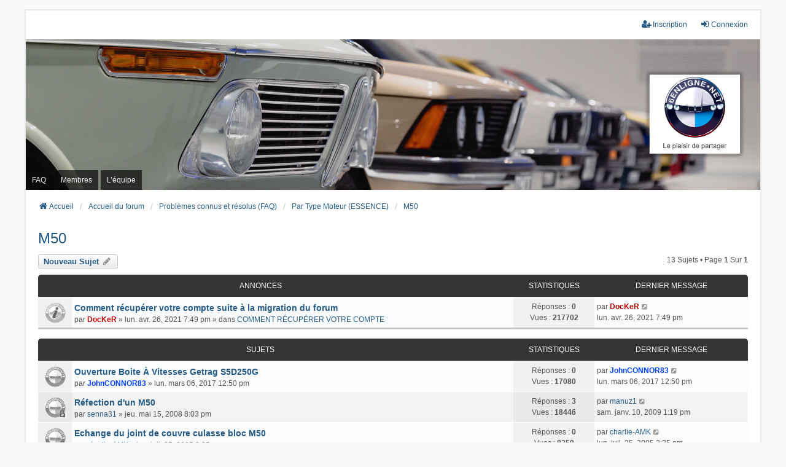

--- FILE ---
content_type: text/html; charset=UTF-8
request_url: https://forum.6enligne.net/viewforum.php?f=49&sid=ba63eab144e3c4522c6ba70223fd35e7
body_size: 8664
content:
<!DOCTYPE html>
<html dir="ltr" lang="fr">
<head>
<meta charset="utf-8" />
<meta http-equiv="X-UA-Compatible" content="IE=edge">
<meta name="viewport" content="width=device-width, initial-scale=1" />

<title>M50 - Forum 6enligne.net</title>

	<link rel="alternate" type="application/atom+xml" title="Flux - Forum 6enligne.net" href="/app.php/feed?sid=275f1b37009f23e6fab37060c48a6cff">			<link rel="alternate" type="application/atom+xml" title="Flux - Nouveaux sujets" href="/app.php/feed/topics?sid=275f1b37009f23e6fab37060c48a6cff">		<link rel="alternate" type="application/atom+xml" title="Flux - Forum - M50" href="/app.php/feed/forum/49?sid=275f1b37009f23e6fab37060c48a6cff">		
	<link rel="canonical" href="https://forum.6enligne.net/viewforum.php?f=49">

<!--
	phpBB style name: we_universal
	Based on style:   prosilver (this is the default phpBB3 style)
	Original author:  Tom Beddard ( http://www.subBlue.com/ )
	Modified by:      nextgen ( http://xeronix.org/ )
	Modified by:      v12mike ( v12mike@ingenious.co.nz )
-->


<link href="./styles/prosilver/theme/stylesheet.css?assets_version=16" rel="stylesheet">
<link href="./assets/css/font-awesome.min.css?assets_version=16" rel="stylesheet">
<link href="./styles/we_universal/theme/common.css?assets_version=16" rel="stylesheet">
<link href="./styles/we_universal/theme/content.css?assets_version=16" rel="stylesheet">
<link href="./styles/we_universal/theme/cp.css?assets_version=16" rel="stylesheet">
<link href="./styles/we_universal/theme/forms.css?assets_version=16" rel="stylesheet">
<link href="./styles/we_universal/theme/colours.css?assets_version=16" rel="stylesheet">
<link href="./styles/we_universal/theme/responsive.css?assets_version=16" rel="stylesheet">
<link href="./styles/we_universal/theme/custom.css?assets_version=16" rel="stylesheet">




<!--[if lte IE 9]>
	<link href="./styles/prosilver/theme/tweaks.css?assets_version=16" rel="stylesheet">
<![endif]-->





<!--[if lt IE 9]>
	<script src="./styles/we_universal/template/html5shiv.min.js"></script>
<![endif]-->

</head>
<body id="phpbb" class="nojs notouch section-viewforum ltr  logged-out">


<div id="wrap" class="wrap">
	<a id="top" class="top-anchor" accesskey="t"></a>

	<div class="inventea-headerbar">
		<nav class="inventea-wrapper inventea-userbar">
			<div class="dropdown-container hidden inventea-mobile-dropdown-menu">
	<a href="#" class="dropdown-trigger inventea-toggle"><i class="icon fa fa-bars"></i></a>
	<div class="dropdown hidden">
	<div class="pointer"><div class="pointer-inner"></div></div>
	<ul class="dropdown-contents" role="menubar">

					<li>
				<a href="http://www.6enligne.net" role="menuitem">
					<i class="icon fa fa-fw fa-home" aria-hidden="true"></i>
					<span>Accueil</span>
				</a>
			</li>
		
		<li>
			<a href="./index.php?sid=275f1b37009f23e6fab37060c48a6cff" role="menuitem">
				<i class="icon fa fa-fw fa-globe" aria-hidden="true"></i>
				<span>Accueil du forum</span>
			</a>
		</li>		
		
		<li data-skip-responsive="true">
			<a id="menu_faq" href="/app.php/help/faq?sid=275f1b37009f23e6fab37060c48a6cff" rel="help" title="Foire aux questions" role="menuitem">
				<i class="icon fa-question-circle fa-fw" aria-hidden="true"></i><span>FAQ</span>
			</a>
		</li>
		
		
		
									<li id="menu_memberlist">
					<a href="./memberlist.php?sid=275f1b37009f23e6fab37060c48a6cff" role="menuitem">
						<i class="icon fa-group fa-fw" aria-hidden="true"></i><span>Membres</span>
					</a>
				</li>
										<li id="menu_team">
					<a href="./memberlist.php?mode=team&amp;sid=275f1b37009f23e6fab37060c48a6cff" role="menuitem">
						<i class="icon fa-shield fa-fw" aria-hidden="true"></i><span>L’équipe</span>
					</a>
				</li>
					
				                    </ul>
    </div>
</div>


			<ul class="linklist bulletin inventea-user-menu" role="menubar">
																		<li class="small-icon rightside" data-skip-responsive="true"><a href="./ucp.php?mode=login&amp;redirect=viewforum.php%3Ff%3D49&amp;sid=275f1b37009f23e6fab37060c48a6cff" title="Connexion" accesskey="x" role="menuitem"><i class="icon fa-fw fa-sign-in" aria-hidden="true"></i>Connexion</a></li>
											<li class="small-icon rightside" data-skip-responsive="true"><a href="./ucp.php?mode=register&amp;sid=275f1b37009f23e6fab37060c48a6cff" role="menuitem"><i class="icon fa-fw fa-user-plus" aria-hidden="true"></i>Inscription</a></li>
										
										
							</ul>
		</nav>
	</div>

		<div class="inventea-header inventea-wrapper">
			<header>
			
						<nav>
			<div class="inventea-posts-menu">
				<ul class="inventea-menu" role="menubar">
																			</ul>
			</div>
			</nav>
			<div class="inventea-dashboard" role="banner">
				<a href="http://www.6enligne.net" title="Accueil">
					<div class="inventea-sitename">
						<h1>Forum 6enligne.net</h1>
						<span></span>
					</div>
				</a>
				<img class="inventea-dashboard-image" src="./styles/we_universal/theme/images/dashboard.jpg?assets_version=16" alt="forum header image">
			</div>

			<nav>
				<div class="inventea-forum-menu">
					<ul class="inventea-menu" role="menubar">
												<li id="button_faq">
							<a href="/app.php/help/faq?sid=275f1b37009f23e6fab37060c48a6cff" rel="help" title="Foire aux questions" role="menuitem">FAQ</a>
						</li>
																								<li id="button_memberlist">
							<a href="./memberlist.php?sid=275f1b37009f23e6fab37060c48a6cff" role="menuitem">Membres</a>
						</li>
																		<li id="button_team">
							<a href="./memberlist.php?mode=team&amp;sid=275f1b37009f23e6fab37060c48a6cff" role="menuitem">L’équipe</a>
						</li>
																																			</ul>
				</div>
			</nav>
				</header>
	</div>

	<div class="inventea-wrapper inventea-content" role="main">
		
		<ul id="nav-breadcrumbs" class="linklist navlinks" role="menubar">
			
									
						<li class="breadcrumbs" itemscope itemtype="http://schema.org/BreadcrumbList">
									<span class="crumb"  itemtype="http://schema.org/ListItem" itemprop="itemListElement" itemscope><a href="http://www.6enligne.net" itemtype="https://schema.org/Thing" itemprop="item" data-navbar-reference="home"><i class="icon fa-home fa-fw" aria-hidden="true"></i><span itemprop="name">Accueil</span></a><meta itemprop="position" content="1" /></span>
												<span class="crumb"  itemtype="http://schema.org/ListItem" itemprop="itemListElement" itemscope><a href="./index.php?sid=275f1b37009f23e6fab37060c48a6cff" itemtype="https://schema.org/Thing" itemprop="item" accesskey="h" data-navbar-reference="index"><span itemprop="name">Accueil du forum</span></a><meta itemprop="position" content="2" /></span>					
																								<span class="crumb"  itemtype="http://schema.org/ListItem" itemprop="itemListElement" itemscope data-forum-id="123"><a href="./viewforum.php?f=123&amp;sid=275f1b37009f23e6fab37060c48a6cff" itemtype="https://schema.org/Thing" itemprop="item"><span itemprop="name">Problèmes connus et résolus (FAQ)</span></a><meta itemprop="position" content="3" /></span>
																													<span class="crumb"  itemtype="http://schema.org/ListItem" itemprop="itemListElement" itemscope data-forum-id="46"><a href="./viewforum.php?f=46&amp;sid=275f1b37009f23e6fab37060c48a6cff" itemtype="https://schema.org/Thing" itemprop="item"><span itemprop="name">Par Type Moteur (ESSENCE)</span></a><meta itemprop="position" content="4" /></span>
																													<span class="crumb"  itemtype="http://schema.org/ListItem" itemprop="itemListElement" itemscope data-forum-id="49"><a href="./viewforum.php?f=49&amp;sid=275f1b37009f23e6fab37060c48a6cff" itemtype="https://schema.org/Thing" itemprop="item"><span itemprop="name">M50</span></a><meta itemprop="position" content="5" /></span>
																</li>
					</ul>

		
		<h2 class="forum-title"><a href="./viewforum.php?f=49&amp;sid=275f1b37009f23e6fab37060c48a6cff">M50</a></h2>
<div>
	<!-- NOTE: remove the style="display: none" when you want to have the forum description on the forum body -->
	<div style="display: none !important;">E34 =&gt; 520i, 525i, 525ix<br>
E36 =&gt; 320i, 325i<br /></div>	</div>



	<div class="action-bar bar-top">

			
		<a href="./posting.php?mode=post&amp;f=49&amp;sid=275f1b37009f23e6fab37060c48a6cff" class="button" title="Publier un nouveau sujet">
							<span>Nouveau sujet</span> <i class="icon fa-pencil fa-fw" aria-hidden="true"></i>
					</a>
				
	
	<div class="pagination">
				13 sujets
					&bull; Page <strong>1</strong> sur <strong>1</strong>
			</div>

	</div>




	
			<div class="forumbg announcement">
		<div class="inner">
		<ul class="topiclist">
			<li class="header">
				<dl class="row-item">
					<dt><div class="list-inner">Annonces</div></dt>
					<dd class="posts">Statistiques</dd>
					<dd class="lastpost"><span>Dernier message</span></dd>
				</dl>
			</li>
		</ul>
		<ul class="inventea topiclist topics">
	
				<li class="row bg1 global-announce">
						<dl title="Aucun message non lu">
				<dt class="row-item global_read"></dt>
				<dd>
					<a href="./viewtopic.php?f=218&amp;t=169222&amp;p=1649025&amp;sid=275f1b37009f23e6fab37060c48a6cff#p1649025" class="row-item-link"></a>										<div class="list-inner">
																			<a href="./viewtopic.php?f=218&amp;t=169222&amp;sid=275f1b37009f23e6fab37060c48a6cff" class="topictitle">Comment récupérer votre compte suite à la migration du forum</a>
																														<br />
						
												<div class="responsive-show" style="display: none;">
							par <a href="./memberlist.php?mode=viewprofile&amp;u=5606&amp;sid=275f1b37009f23e6fab37060c48a6cff" style="color: #BF0000;" class="username-coloured">DocKeR</a> &raquo; lun. avr. 26, 2021 7:49 pm
																						<br />Publié dans <a href="./viewforum.php?f=218&amp;sid=275f1b37009f23e6fab37060c48a6cff">COMMENT RÉCUPÉRER VOTRE COMPTE</a>
													</div>
							<span class="responsive-show left-box" style="display: none;">Réponses : <strong>0</strong></span>
						
						<div class="topic-poster responsive-hide left-box">
																												par <a href="./memberlist.php?mode=viewprofile&amp;u=5606&amp;sid=275f1b37009f23e6fab37060c48a6cff" style="color: #BF0000;" class="username-coloured">DocKeR</a> &raquo; <time datetime="2021-04-26T19:49:37+00:00">lun. avr. 26, 2021 7:49 pm</time>
														 &raquo; dans <a href="./viewforum.php?f=218&amp;sid=275f1b37009f23e6fab37060c48a6cff">COMMENT RÉCUPÉRER VOTRE COMPTE</a>						</div>

						
											</div>
				</dd>
				<dd class="posts">
					Réponses : <strong>0</strong><br />
					Vues : <strong>217702</strong>
				</dd>
				<dd class="lastpost">
					<span><dfn>Dernier message </dfn>par <a href="./memberlist.php?mode=viewprofile&amp;u=5606&amp;sid=275f1b37009f23e6fab37060c48a6cff" style="color: #BF0000;" class="username-coloured">DocKeR</a>													<a href="./viewtopic.php?f=218&amp;t=169222&amp;p=1649025&amp;sid=275f1b37009f23e6fab37060c48a6cff#p1649025" title="Aller au dernier message">
								<i class="icon fa-external-link-square fa-fw icon-lightgray icon-md" aria-hidden="true"></i><span class="sr-only"></span>
							</a>
												<br /><time datetime="2021-04-26T19:49:37+00:00">lun. avr. 26, 2021 7:49 pm</time>
					</span>
				</dd>
			</dl>
					</li>
		
	

			</ul>
		</div>
	</div>
	
			<div class="forumbg">
		<div class="inner">
		<ul class="topiclist">
			<li class="header">
				<dl class="row-item">
					<dt><div class="list-inner">Sujets</div></dt>
					<dd class="posts">Statistiques</dd>
					<dd class="lastpost"><span>Dernier message</span></dd>
				</dl>
			</li>
		</ul>
		<ul class="inventea topiclist topics">
	
				<li class="row bg2">
						<dl title="Aucun message non lu">
				<dt class="row-item topic_read"></dt>
				<dd>
					<a href="./viewtopic.php?f=49&amp;t=164182&amp;p=1556529&amp;sid=275f1b37009f23e6fab37060c48a6cff#p1556529" class="row-item-link"></a>										<div class="list-inner">
																			<a href="./viewtopic.php?f=49&amp;t=164182&amp;sid=275f1b37009f23e6fab37060c48a6cff" class="topictitle">Ouverture Boite À Vitesses Getrag S5D250G</a>
																														<br />
						
												<div class="responsive-show" style="display: none;">
							par <a href="./memberlist.php?mode=viewprofile&amp;u=67036&amp;sid=275f1b37009f23e6fab37060c48a6cff" style="color: #0040FF;" class="username-coloured">JohnCONNOR83</a> &raquo; lun. mars 06, 2017 12:50 pm
																				</div>
							<span class="responsive-show left-box" style="display: none;">Réponses : <strong>0</strong></span>
						
						<div class="topic-poster responsive-hide left-box">
																												par <a href="./memberlist.php?mode=viewprofile&amp;u=67036&amp;sid=275f1b37009f23e6fab37060c48a6cff" style="color: #0040FF;" class="username-coloured">JohnCONNOR83</a> &raquo; <time datetime="2017-03-06T12:50:39+00:00">lun. mars 06, 2017 12:50 pm</time>
																				</div>

						
											</div>
				</dd>
				<dd class="posts">
					Réponses : <strong>0</strong><br />
					Vues : <strong>17080</strong>
				</dd>
				<dd class="lastpost">
					<span><dfn>Dernier message </dfn>par <a href="./memberlist.php?mode=viewprofile&amp;u=67036&amp;sid=275f1b37009f23e6fab37060c48a6cff" style="color: #0040FF;" class="username-coloured">JohnCONNOR83</a>													<a href="./viewtopic.php?f=49&amp;t=164182&amp;p=1556529&amp;sid=275f1b37009f23e6fab37060c48a6cff#p1556529" title="Aller au dernier message">
								<i class="icon fa-external-link-square fa-fw icon-lightgray icon-md" aria-hidden="true"></i><span class="sr-only"></span>
							</a>
												<br /><time datetime="2017-03-06T12:50:39+00:00">lun. mars 06, 2017 12:50 pm</time>
					</span>
				</dd>
			</dl>
					</li>
		
	

	
	
				<li class="row bg1">
						<dl title="Ce sujet est verrouillé. Vous ne pouvez pas publier ou modifier de messages.">
				<dt class="row-item topic_read_locked"></dt>
				<dd>
					<a href="./viewtopic.php?f=49&amp;t=117361&amp;p=1053334&amp;sid=275f1b37009f23e6fab37060c48a6cff#p1053334" class="row-item-link"></a>										<div class="list-inner">
																			<a href="./viewtopic.php?f=49&amp;t=117361&amp;sid=275f1b37009f23e6fab37060c48a6cff" class="topictitle">Réfection d&#39;un M50</a>
																														<br />
						
												<div class="responsive-show" style="display: none;">
							par <a href="./memberlist.php?mode=viewprofile&amp;u=8003&amp;sid=275f1b37009f23e6fab37060c48a6cff" class="username">senna31</a> &raquo; jeu. mai 15, 2008 8:03 pm
															<br />Dernier message par <a href="./memberlist.php?mode=viewprofile&amp;u=1408&amp;sid=275f1b37009f23e6fab37060c48a6cff" class="username">manuz1</a> &raquo; <a href="./viewtopic.php?f=49&amp;t=117361&amp;p=1053334&amp;sid=275f1b37009f23e6fab37060c48a6cff#p1053334" title="Aller au dernier message">sam. janv. 10, 2009 1:19 pm</a>
																				</div>
							<span class="responsive-show left-box" style="display: none;">Réponses : <strong>3</strong></span>
						
						<div class="topic-poster responsive-hide left-box">
																												par <a href="./memberlist.php?mode=viewprofile&amp;u=8003&amp;sid=275f1b37009f23e6fab37060c48a6cff" class="username">senna31</a> &raquo; <time datetime="2008-05-15T20:03:01+00:00">jeu. mai 15, 2008 8:03 pm</time>
																				</div>

						
											</div>
				</dd>
				<dd class="posts">
					Réponses : <strong>3</strong><br />
					Vues : <strong>18446</strong>
				</dd>
				<dd class="lastpost">
					<span><dfn>Dernier message </dfn>par <a href="./memberlist.php?mode=viewprofile&amp;u=1408&amp;sid=275f1b37009f23e6fab37060c48a6cff" class="username">manuz1</a>													<a href="./viewtopic.php?f=49&amp;t=117361&amp;p=1053334&amp;sid=275f1b37009f23e6fab37060c48a6cff#p1053334" title="Aller au dernier message">
								<i class="icon fa-external-link-square fa-fw icon-lightgray icon-md" aria-hidden="true"></i><span class="sr-only"></span>
							</a>
												<br /><time datetime="2009-01-10T13:19:06+00:00">sam. janv. 10, 2009 1:19 pm</time>
					</span>
				</dd>
			</dl>
					</li>
		
	

	
	
				<li class="row bg2">
						<dl title="Ce sujet est verrouillé. Vous ne pouvez pas publier ou modifier de messages.">
				<dt class="row-item topic_read_locked"></dt>
				<dd>
					<a href="./viewtopic.php?f=49&amp;t=41620&amp;p=409430&amp;sid=275f1b37009f23e6fab37060c48a6cff#p409430" class="row-item-link"></a>										<div class="list-inner">
																			<a href="./viewtopic.php?f=49&amp;t=41620&amp;sid=275f1b37009f23e6fab37060c48a6cff" class="topictitle">Echange du joint de couvre culasse bloc M50</a>
																														<br />
						
												<div class="responsive-show" style="display: none;">
							par <a href="./memberlist.php?mode=viewprofile&amp;u=13145&amp;sid=275f1b37009f23e6fab37060c48a6cff" class="username">charlie-AMK</a> &raquo; lun. juil. 25, 2005 2:35 pm
																				</div>
							<span class="responsive-show left-box" style="display: none;">Réponses : <strong>0</strong></span>
						
						<div class="topic-poster responsive-hide left-box">
																												par <a href="./memberlist.php?mode=viewprofile&amp;u=13145&amp;sid=275f1b37009f23e6fab37060c48a6cff" class="username">charlie-AMK</a> &raquo; <time datetime="2005-07-25T14:35:18+00:00">lun. juil. 25, 2005 2:35 pm</time>
																				</div>

						
											</div>
				</dd>
				<dd class="posts">
					Réponses : <strong>0</strong><br />
					Vues : <strong>8359</strong>
				</dd>
				<dd class="lastpost">
					<span><dfn>Dernier message </dfn>par <a href="./memberlist.php?mode=viewprofile&amp;u=13145&amp;sid=275f1b37009f23e6fab37060c48a6cff" class="username">charlie-AMK</a>													<a href="./viewtopic.php?f=49&amp;t=41620&amp;p=409430&amp;sid=275f1b37009f23e6fab37060c48a6cff#p409430" title="Aller au dernier message">
								<i class="icon fa-external-link-square fa-fw icon-lightgray icon-md" aria-hidden="true"></i><span class="sr-only"></span>
							</a>
												<br /><time datetime="2005-07-25T14:35:18+00:00">lun. juil. 25, 2005 2:35 pm</time>
					</span>
				</dd>
			</dl>
					</li>
		
	

	
	
				<li class="row bg1">
						<dl title="Ce sujet est verrouillé. Vous ne pouvez pas publier ou modifier de messages.">
				<dt class="row-item topic_read_locked"></dt>
				<dd>
					<a href="./viewtopic.php?f=49&amp;t=32587&amp;p=331209&amp;sid=275f1b37009f23e6fab37060c48a6cff#p331209" class="row-item-link"></a>										<div class="list-inner">
																			<a href="./viewtopic.php?f=49&amp;t=32587&amp;sid=275f1b37009f23e6fab37060c48a6cff" class="topictitle">M50 Vue d&#39;ensemble &#33;</a>
																														<br />
						
												<div class="responsive-show" style="display: none;">
							par <a href="./memberlist.php?mode=viewprofile&amp;u=1947&amp;sid=275f1b37009f23e6fab37060c48a6cff" class="username">fabfue</a> &raquo; dim. févr. 06, 2005 2:27 pm
																				</div>
							<span class="responsive-show left-box" style="display: none;">Réponses : <strong>0</strong></span>
						
						<div class="topic-poster responsive-hide left-box">
																												par <a href="./memberlist.php?mode=viewprofile&amp;u=1947&amp;sid=275f1b37009f23e6fab37060c48a6cff" class="username">fabfue</a> &raquo; <time datetime="2005-02-06T14:27:57+00:00">dim. févr. 06, 2005 2:27 pm</time>
																				</div>

						
											</div>
				</dd>
				<dd class="posts">
					Réponses : <strong>0</strong><br />
					Vues : <strong>10407</strong>
				</dd>
				<dd class="lastpost">
					<span><dfn>Dernier message </dfn>par <a href="./memberlist.php?mode=viewprofile&amp;u=1947&amp;sid=275f1b37009f23e6fab37060c48a6cff" class="username">fabfue</a>													<a href="./viewtopic.php?f=49&amp;t=32587&amp;p=331209&amp;sid=275f1b37009f23e6fab37060c48a6cff#p331209" title="Aller au dernier message">
								<i class="icon fa-external-link-square fa-fw icon-lightgray icon-md" aria-hidden="true"></i><span class="sr-only"></span>
							</a>
												<br /><time datetime="2005-02-06T14:27:57+00:00">dim. févr. 06, 2005 2:27 pm</time>
					</span>
				</dd>
			</dl>
					</li>
		
	

	
	
				<li class="row bg2">
						<dl title="Ce sujet est verrouillé. Vous ne pouvez pas publier ou modifier de messages.">
				<dt class="row-item topic_read_locked"></dt>
				<dd>
					<a href="./viewtopic.php?f=49&amp;t=31792&amp;p=325418&amp;sid=275f1b37009f23e6fab37060c48a6cff#p325418" class="row-item-link"></a>										<div class="list-inner">
																			<a href="./viewtopic.php?f=49&amp;t=31792&amp;sid=275f1b37009f23e6fab37060c48a6cff" class="topictitle">Ralenti irrégulier sur M50 320i</a>
																														<br />
						
												<div class="responsive-show" style="display: none;">
							par <a href="./memberlist.php?mode=viewprofile&amp;u=1947&amp;sid=275f1b37009f23e6fab37060c48a6cff" class="username">fabfue</a> &raquo; dim. janv. 23, 2005 12:32 pm
															<br />Dernier message par <a href="./memberlist.php?mode=viewprofile&amp;u=1408&amp;sid=275f1b37009f23e6fab37060c48a6cff" class="username">manuz1</a> &raquo; <a href="./viewtopic.php?f=49&amp;t=31792&amp;p=325418&amp;sid=275f1b37009f23e6fab37060c48a6cff#p325418" title="Aller au dernier message">mar. janv. 25, 2005 8:50 am</a>
																				</div>
							<span class="responsive-show left-box" style="display: none;">Réponses : <strong>1</strong></span>
						
						<div class="topic-poster responsive-hide left-box">
																												par <a href="./memberlist.php?mode=viewprofile&amp;u=1947&amp;sid=275f1b37009f23e6fab37060c48a6cff" class="username">fabfue</a> &raquo; <time datetime="2005-01-23T12:32:56+00:00">dim. janv. 23, 2005 12:32 pm</time>
																				</div>

						
											</div>
				</dd>
				<dd class="posts">
					Réponses : <strong>1</strong><br />
					Vues : <strong>9322</strong>
				</dd>
				<dd class="lastpost">
					<span><dfn>Dernier message </dfn>par <a href="./memberlist.php?mode=viewprofile&amp;u=1408&amp;sid=275f1b37009f23e6fab37060c48a6cff" class="username">manuz1</a>													<a href="./viewtopic.php?f=49&amp;t=31792&amp;p=325418&amp;sid=275f1b37009f23e6fab37060c48a6cff#p325418" title="Aller au dernier message">
								<i class="icon fa-external-link-square fa-fw icon-lightgray icon-md" aria-hidden="true"></i><span class="sr-only"></span>
							</a>
												<br /><time datetime="2005-01-25T08:50:59+00:00">mar. janv. 25, 2005 8:50 am</time>
					</span>
				</dd>
			</dl>
					</li>
		
	

	
	
				<li class="row bg1">
						<dl title="Ce sujet est verrouillé. Vous ne pouvez pas publier ou modifier de messages.">
				<dt class="row-item topic_read_locked"></dt>
				<dd>
					<a href="./viewtopic.php?f=49&amp;t=26557&amp;p=270866&amp;sid=275f1b37009f23e6fab37060c48a6cff#p270866" class="row-item-link"></a>										<div class="list-inner">
																			<a href="./viewtopic.php?f=49&amp;t=26557&amp;sid=275f1b37009f23e6fab37060c48a6cff" class="topictitle">Calage de la distribution M50 sans Vanos</a>
																														<br />
						
												<div class="responsive-show" style="display: none;">
							par <span class="username">Invité</span> &raquo; jeu. oct. 07, 2004 2:53 pm
															<br />Dernier message par <a href="./memberlist.php?mode=viewprofile&amp;u=1408&amp;sid=275f1b37009f23e6fab37060c48a6cff" class="username">manuz1</a> &raquo; <a href="./viewtopic.php?f=49&amp;t=26557&amp;p=270866&amp;sid=275f1b37009f23e6fab37060c48a6cff#p270866" title="Aller au dernier message">sam. oct. 09, 2004 10:53 am</a>
																				</div>
							<span class="responsive-show left-box" style="display: none;">Réponses : <strong>1</strong></span>
						
						<div class="topic-poster responsive-hide left-box">
																												par <span class="username">Invité</span> &raquo; <time datetime="2004-10-07T14:53:11+00:00">jeu. oct. 07, 2004 2:53 pm</time>
																				</div>

						
											</div>
				</dd>
				<dd class="posts">
					Réponses : <strong>1</strong><br />
					Vues : <strong>17359</strong>
				</dd>
				<dd class="lastpost">
					<span><dfn>Dernier message </dfn>par <a href="./memberlist.php?mode=viewprofile&amp;u=1408&amp;sid=275f1b37009f23e6fab37060c48a6cff" class="username">manuz1</a>													<a href="./viewtopic.php?f=49&amp;t=26557&amp;p=270866&amp;sid=275f1b37009f23e6fab37060c48a6cff#p270866" title="Aller au dernier message">
								<i class="icon fa-external-link-square fa-fw icon-lightgray icon-md" aria-hidden="true"></i><span class="sr-only"></span>
							</a>
												<br /><time datetime="2004-10-09T10:53:16+00:00">sam. oct. 09, 2004 10:53 am</time>
					</span>
				</dd>
			</dl>
					</li>
		
	

	
	
				<li class="row bg2">
						<dl title="Ce sujet est verrouillé. Vous ne pouvez pas publier ou modifier de messages.">
				<dt class="row-item topic_read_locked"></dt>
				<dd>
					<a href="./viewtopic.php?f=49&amp;t=13360&amp;p=136722&amp;sid=275f1b37009f23e6fab37060c48a6cff#p136722" class="row-item-link"></a>										<div class="list-inner">
																			<a href="./viewtopic.php?f=49&amp;t=13360&amp;sid=275f1b37009f23e6fab37060c48a6cff" class="topictitle">Boîtier ou capteur ?</a>
																														<br />
						
												<div class="responsive-show" style="display: none;">
							par <a href="./memberlist.php?mode=viewprofile&amp;u=1960&amp;sid=275f1b37009f23e6fab37060c48a6cff" class="username">gerard</a> &raquo; sam. déc. 06, 2003 11:18 am
															<br />Dernier message par <a href="./memberlist.php?mode=viewprofile&amp;u=1960&amp;sid=275f1b37009f23e6fab37060c48a6cff" class="username">gerard</a> &raquo; <a href="./viewtopic.php?f=49&amp;t=13360&amp;p=136722&amp;sid=275f1b37009f23e6fab37060c48a6cff#p136722" title="Aller au dernier message">mar. déc. 09, 2003 7:30 pm</a>
																				</div>
							<span class="responsive-show left-box" style="display: none;">Réponses : <strong>2</strong></span>
						
						<div class="topic-poster responsive-hide left-box">
																												par <a href="./memberlist.php?mode=viewprofile&amp;u=1960&amp;sid=275f1b37009f23e6fab37060c48a6cff" class="username">gerard</a> &raquo; <time datetime="2003-12-06T11:18:16+00:00">sam. déc. 06, 2003 11:18 am</time>
																				</div>

						
											</div>
				</dd>
				<dd class="posts">
					Réponses : <strong>2</strong><br />
					Vues : <strong>7846</strong>
				</dd>
				<dd class="lastpost">
					<span><dfn>Dernier message </dfn>par <a href="./memberlist.php?mode=viewprofile&amp;u=1960&amp;sid=275f1b37009f23e6fab37060c48a6cff" class="username">gerard</a>													<a href="./viewtopic.php?f=49&amp;t=13360&amp;p=136722&amp;sid=275f1b37009f23e6fab37060c48a6cff#p136722" title="Aller au dernier message">
								<i class="icon fa-external-link-square fa-fw icon-lightgray icon-md" aria-hidden="true"></i><span class="sr-only"></span>
							</a>
												<br /><time datetime="2003-12-09T19:30:55+00:00">mar. déc. 09, 2003 7:30 pm</time>
					</span>
				</dd>
			</dl>
					</li>
		
	

	
	
				<li class="row bg1">
						<dl title="Ce sujet est verrouillé. Vous ne pouvez pas publier ou modifier de messages.">
				<dt class="row-item topic_read_locked"></dt>
				<dd>
					<a href="./viewtopic.php?f=49&amp;t=28621&amp;p=74199&amp;sid=275f1b37009f23e6fab37060c48a6cff#p74199" class="row-item-link"></a>										<div class="list-inner">
																			<a href="./viewtopic.php?f=49&amp;t=28621&amp;sid=275f1b37009f23e6fab37060c48a6cff" class="topictitle">Bougies sur E34 M50/M52</a>
																														<br />
						
												<div class="responsive-show" style="display: none;">
							par <a href="./memberlist.php?mode=viewprofile&amp;u=914&amp;sid=275f1b37009f23e6fab37060c48a6cff" class="username">FIA</a> &raquo; ven. juin 20, 2003 3:06 pm
																				</div>
							<span class="responsive-show left-box" style="display: none;">Réponses : <strong>0</strong></span>
						
						<div class="topic-poster responsive-hide left-box">
																												par <a href="./memberlist.php?mode=viewprofile&amp;u=914&amp;sid=275f1b37009f23e6fab37060c48a6cff" class="username">FIA</a> &raquo; <time datetime="2003-06-20T15:06:31+00:00">ven. juin 20, 2003 3:06 pm</time>
																				</div>

						
											</div>
				</dd>
				<dd class="posts">
					Réponses : <strong>0</strong><br />
					Vues : <strong>7462</strong>
				</dd>
				<dd class="lastpost">
					<span><dfn>Dernier message </dfn>par <a href="./memberlist.php?mode=viewprofile&amp;u=914&amp;sid=275f1b37009f23e6fab37060c48a6cff" class="username">FIA</a>													<a href="./viewtopic.php?f=49&amp;t=28621&amp;p=74199&amp;sid=275f1b37009f23e6fab37060c48a6cff#p74199" title="Aller au dernier message">
								<i class="icon fa-external-link-square fa-fw icon-lightgray icon-md" aria-hidden="true"></i><span class="sr-only"></span>
							</a>
												<br /><time datetime="2003-06-20T15:06:31+00:00">ven. juin 20, 2003 3:06 pm</time>
					</span>
				</dd>
			</dl>
					</li>
		
	

	
	
				<li class="row bg2">
						<dl title="Ce sujet est verrouillé. Vous ne pouvez pas publier ou modifier de messages.">
				<dt class="row-item topic_read_locked"></dt>
				<dd>
					<a href="./viewtopic.php?f=49&amp;t=7776&amp;p=69197&amp;sid=275f1b37009f23e6fab37060c48a6cff#p69197" class="row-item-link"></a>										<div class="list-inner">
																			<a href="./viewtopic.php?f=49&amp;t=7776&amp;sid=275f1b37009f23e6fab37060c48a6cff" class="topictitle">Trous à l&#39;accélération en seconde M50 525i</a>
																														<br />
						
												<div class="responsive-show" style="display: none;">
							par <span class="username">Invité</span> &raquo; dim. juin 08, 2003 8:33 am
															<br />Dernier message par <span class="username">Invité</span> &raquo; <a href="./viewtopic.php?f=49&amp;t=7776&amp;p=69197&amp;sid=275f1b37009f23e6fab37060c48a6cff#p69197" title="Aller au dernier message">dim. juin 08, 2003 8:43 am</a>
																				</div>
							<span class="responsive-show left-box" style="display: none;">Réponses : <strong>2</strong></span>
						
						<div class="topic-poster responsive-hide left-box">
																												par <span class="username">Invité</span> &raquo; <time datetime="2003-06-08T08:33:33+00:00">dim. juin 08, 2003 8:33 am</time>
																				</div>

						
											</div>
				</dd>
				<dd class="posts">
					Réponses : <strong>2</strong><br />
					Vues : <strong>8793</strong>
				</dd>
				<dd class="lastpost">
					<span><dfn>Dernier message </dfn>par <span class="username">Invité</span>													<a href="./viewtopic.php?f=49&amp;t=7776&amp;p=69197&amp;sid=275f1b37009f23e6fab37060c48a6cff#p69197" title="Aller au dernier message">
								<i class="icon fa-external-link-square fa-fw icon-lightgray icon-md" aria-hidden="true"></i><span class="sr-only"></span>
							</a>
												<br /><time datetime="2003-06-08T08:43:25+00:00">dim. juin 08, 2003 8:43 am</time>
					</span>
				</dd>
			</dl>
					</li>
		
	

	
	
				<li class="row bg1">
						<dl title="Ce sujet est verrouillé. Vous ne pouvez pas publier ou modifier de messages.">
				<dt class="row-item topic_read_locked"></dt>
				<dd>
					<a href="./viewtopic.php?f=49&amp;t=7550&amp;p=66323&amp;sid=275f1b37009f23e6fab37060c48a6cff#p66323" class="row-item-link"></a>										<div class="list-inner">
																			<a href="./viewtopic.php?f=49&amp;t=7550&amp;sid=275f1b37009f23e6fab37060c48a6cff" class="topictitle">Ratés moteur sur M50 328i E36</a>
																														<br />
						
												<div class="responsive-show" style="display: none;">
							par <span class="username">Invité</span> &raquo; sam. mai 31, 2003 10:21 am
															<br />Dernier message par <a href="./memberlist.php?mode=viewprofile&amp;u=1480&amp;sid=275f1b37009f23e6fab37060c48a6cff" style="color: #0040FF;" class="username-coloured">ol54</a> &raquo; <a href="./viewtopic.php?f=49&amp;t=7550&amp;p=66323&amp;sid=275f1b37009f23e6fab37060c48a6cff#p66323" title="Aller au dernier message">lun. juin 02, 2003 1:04 pm</a>
																				</div>
							<span class="responsive-show left-box" style="display: none;">Réponses : <strong>4</strong></span>
						
						<div class="topic-poster responsive-hide left-box">
																												par <span class="username">Invité</span> &raquo; <time datetime="2003-05-31T10:21:46+00:00">sam. mai 31, 2003 10:21 am</time>
																				</div>

						
											</div>
				</dd>
				<dd class="posts">
					Réponses : <strong>4</strong><br />
					Vues : <strong>9330</strong>
				</dd>
				<dd class="lastpost">
					<span><dfn>Dernier message </dfn>par <a href="./memberlist.php?mode=viewprofile&amp;u=1480&amp;sid=275f1b37009f23e6fab37060c48a6cff" style="color: #0040FF;" class="username-coloured">ol54</a>													<a href="./viewtopic.php?f=49&amp;t=7550&amp;p=66323&amp;sid=275f1b37009f23e6fab37060c48a6cff#p66323" title="Aller au dernier message">
								<i class="icon fa-external-link-square fa-fw icon-lightgray icon-md" aria-hidden="true"></i><span class="sr-only"></span>
							</a>
												<br /><time datetime="2003-06-02T13:04:59+00:00">lun. juin 02, 2003 1:04 pm</time>
					</span>
				</dd>
			</dl>
					</li>
		
	

	
	
				<li class="row bg2">
						<dl title="Ce sujet est verrouillé. Vous ne pouvez pas publier ou modifier de messages.">
				<dt class="row-item topic_read_locked"></dt>
				<dd>
					<a href="./viewtopic.php?f=49&amp;t=5694&amp;p=46959&amp;sid=275f1b37009f23e6fab37060c48a6cff#p46959" class="row-item-link"></a>										<div class="list-inner">
																			<a href="./viewtopic.php?f=49&amp;t=5694&amp;sid=275f1b37009f23e6fab37060c48a6cff" class="topictitle">A-coups lors des accélérations M50</a>
																														<br />
						
												<div class="responsive-show" style="display: none;">
							par <a href="./memberlist.php?mode=viewprofile&amp;u=786&amp;sid=275f1b37009f23e6fab37060c48a6cff" class="username">flateric</a> &raquo; mer. mars 26, 2003 12:55 pm
															<br />Dernier message par <a href="./memberlist.php?mode=viewprofile&amp;u=786&amp;sid=275f1b37009f23e6fab37060c48a6cff" class="username">flateric</a> &raquo; <a href="./viewtopic.php?f=49&amp;t=5694&amp;p=46959&amp;sid=275f1b37009f23e6fab37060c48a6cff#p46959" title="Aller au dernier message">jeu. mars 27, 2003 9:31 pm</a>
																				</div>
							<span class="responsive-show left-box" style="display: none;">Réponses : <strong>2</strong></span>
						
						<div class="topic-poster responsive-hide left-box">
																												par <a href="./memberlist.php?mode=viewprofile&amp;u=786&amp;sid=275f1b37009f23e6fab37060c48a6cff" class="username">flateric</a> &raquo; <time datetime="2003-03-26T12:55:16+00:00">mer. mars 26, 2003 12:55 pm</time>
																				</div>

						
											</div>
				</dd>
				<dd class="posts">
					Réponses : <strong>2</strong><br />
					Vues : <strong>8949</strong>
				</dd>
				<dd class="lastpost">
					<span><dfn>Dernier message </dfn>par <a href="./memberlist.php?mode=viewprofile&amp;u=786&amp;sid=275f1b37009f23e6fab37060c48a6cff" class="username">flateric</a>													<a href="./viewtopic.php?f=49&amp;t=5694&amp;p=46959&amp;sid=275f1b37009f23e6fab37060c48a6cff#p46959" title="Aller au dernier message">
								<i class="icon fa-external-link-square fa-fw icon-lightgray icon-md" aria-hidden="true"></i><span class="sr-only"></span>
							</a>
												<br /><time datetime="2003-03-27T21:31:59+00:00">jeu. mars 27, 2003 9:31 pm</time>
					</span>
				</dd>
			</dl>
					</li>
		
	

	
	
				<li class="row bg1">
						<dl title="Ce sujet est verrouillé. Vous ne pouvez pas publier ou modifier de messages.">
				<dt class="row-item topic_read_locked"></dt>
				<dd>
					<a href="./viewtopic.php?f=49&amp;t=5593&amp;p=46112&amp;sid=275f1b37009f23e6fab37060c48a6cff#p46112" class="row-item-link"></a>										<div class="list-inner">
																			<a href="./viewtopic.php?f=49&amp;t=5593&amp;sid=275f1b37009f23e6fab37060c48a6cff" class="topictitle">Problème mise en marche M50 E36. Relais DME ???</a>
																														<br />
						
												<div class="responsive-show" style="display: none;">
							par <a href="./memberlist.php?mode=viewprofile&amp;u=1372&amp;sid=275f1b37009f23e6fab37060c48a6cff" class="username">maxisam</a> &raquo; sam. mars 22, 2003 9:01 am
															<br />Dernier message par <a href="./memberlist.php?mode=viewprofile&amp;u=1372&amp;sid=275f1b37009f23e6fab37060c48a6cff" class="username">maxisam</a> &raquo; <a href="./viewtopic.php?f=49&amp;t=5593&amp;p=46112&amp;sid=275f1b37009f23e6fab37060c48a6cff#p46112" title="Aller au dernier message">lun. mars 24, 2003 3:48 pm</a>
																				</div>
							<span class="responsive-show left-box" style="display: none;">Réponses : <strong>2</strong></span>
						
						<div class="topic-poster responsive-hide left-box">
																												par <a href="./memberlist.php?mode=viewprofile&amp;u=1372&amp;sid=275f1b37009f23e6fab37060c48a6cff" class="username">maxisam</a> &raquo; <time datetime="2003-03-22T09:01:01+00:00">sam. mars 22, 2003 9:01 am</time>
																				</div>

						
											</div>
				</dd>
				<dd class="posts">
					Réponses : <strong>2</strong><br />
					Vues : <strong>8161</strong>
				</dd>
				<dd class="lastpost">
					<span><dfn>Dernier message </dfn>par <a href="./memberlist.php?mode=viewprofile&amp;u=1372&amp;sid=275f1b37009f23e6fab37060c48a6cff" class="username">maxisam</a>													<a href="./viewtopic.php?f=49&amp;t=5593&amp;p=46112&amp;sid=275f1b37009f23e6fab37060c48a6cff#p46112" title="Aller au dernier message">
								<i class="icon fa-external-link-square fa-fw icon-lightgray icon-md" aria-hidden="true"></i><span class="sr-only"></span>
							</a>
												<br /><time datetime="2003-03-24T15:48:28+00:00">lun. mars 24, 2003 3:48 pm</time>
					</span>
				</dd>
			</dl>
					</li>
		
	

	
	
				<li class="row bg2">
						<dl title="Ce sujet est verrouillé. Vous ne pouvez pas publier ou modifier de messages.">
				<dt class="row-item topic_read_locked"></dt>
				<dd>
					<a href="./viewtopic.php?f=49&amp;t=1577&amp;p=9649&amp;sid=275f1b37009f23e6fab37060c48a6cff#p9649" class="row-item-link"></a>										<div class="list-inner">
																			<a href="./viewtopic.php?f=49&amp;t=1577&amp;sid=275f1b37009f23e6fab37060c48a6cff" class="topictitle">Boitier électronique cramé sur 320i e36</a>
																														<br />
						
												<div class="responsive-show" style="display: none;">
							par <span class="username">Invité</span> &raquo; lun. août 26, 2002 9:50 pm
															<br />Dernier message par <span class="username">Invité</span> &raquo; <a href="./viewtopic.php?f=49&amp;t=1577&amp;p=9649&amp;sid=275f1b37009f23e6fab37060c48a6cff#p9649" title="Aller au dernier message">mar. août 27, 2002 6:42 pm</a>
																				</div>
							<span class="responsive-show left-box" style="display: none;">Réponses : <strong>2</strong></span>
						
						<div class="topic-poster responsive-hide left-box">
																												par <span class="username">Invité</span> &raquo; <time datetime="2002-08-26T21:50:57+00:00">lun. août 26, 2002 9:50 pm</time>
																				</div>

						
											</div>
				</dd>
				<dd class="posts">
					Réponses : <strong>2</strong><br />
					Vues : <strong>8397</strong>
				</dd>
				<dd class="lastpost">
					<span><dfn>Dernier message </dfn>par <span class="username">Invité</span>													<a href="./viewtopic.php?f=49&amp;t=1577&amp;p=9649&amp;sid=275f1b37009f23e6fab37060c48a6cff#p9649" title="Aller au dernier message">
								<i class="icon fa-external-link-square fa-fw icon-lightgray icon-md" aria-hidden="true"></i><span class="sr-only"></span>
							</a>
												<br /><time datetime="2002-08-27T18:42:38+00:00">mar. août 27, 2002 6:42 pm</time>
					</span>
				</dd>
			</dl>
					</li>
		
				</ul>
		</div>
	</div>
	

	<div class="action-bar bar-bottom">
					
			<a href="./posting.php?mode=post&amp;f=49&amp;sid=275f1b37009f23e6fab37060c48a6cff" class="button" title="Publier un nouveau sujet">
							<span>Nouveau sujet</span> <i class="icon fa-pencil fa-fw" aria-hidden="true"></i>
						</a>
			
					
					<form method="post" action="./viewforum.php?f=49&amp;sid=275f1b37009f23e6fab37060c48a6cff">
			<div class="dropdown-container dropdown-container-left dropdown-button-control sort-tools">
	<span title="Options d’affichage et de tri" class="button button-secondary dropdown-trigger dropdown-select">
		<i class="icon fa-sort-amount-asc fa-fw" aria-hidden="true"></i>
		<span class="caret"><i class="icon fa-sort-down fa-fw" aria-hidden="true"></i></span>
	</span>
	<div class="dropdown hidden">
		<div class="pointer"><div class="pointer-inner"></div></div>
		<div class="dropdown-contents">
			<fieldset class="display-options">
							<label>Afficher : <select name="st" id="st"><option value="0" selected="selected">Tous les sujets</option><option value="1">1 jour</option><option value="7">7 jours</option><option value="14">2 semaines</option><option value="30">1 mois</option><option value="90">3 mois</option><option value="180">6 mois</option><option value="365">1 an</option></select></label>
								<label>Trier par : <select name="sk" id="sk"><option value="a">Auteur</option><option value="t" selected="selected">Date du message</option><option value="r">Réponses</option><option value="s">Sujet</option><option value="v">Vues</option></select></label>
				<label>Ordre : <select name="sd" id="sd"><option value="a">Croissant</option><option value="d" selected="selected">Décroissant</option></select></label>
								<hr class="dashed" />
				<input type="submit" class="button2" name="sort" value="Aller" />
						</fieldset>
		</div>
	</div>
</div>
			</form>
		
		<div class="pagination">
						13 sujets
							 &bull; Page <strong>1</strong> sur <strong>1</strong>
					</div>
	</div>


<div class="action-bar actions-jump">
		<p class="jumpbox-return">
		<a href="./index.php?sid=275f1b37009f23e6fab37060c48a6cff" class="left-box arrow-left" accesskey="r">
			<i class="icon fa-angle-left fa-fw icon-black" aria-hidden="true"></i><span>Revenir à l’accueil du forum</span>
		</a>
	</p>
	
		<div class="jumpbox dropdown-container dropdown-container-right dropdown-up dropdown-left dropdown-button-control" id="jumpbox">
			<span title="Aller" class="button button-secondary dropdown-trigger dropdown-select">
				<span>Aller</span>
				<span class="caret"><i class="icon fa-sort-down fa-fw" aria-hidden="true"></i></span>
			</span>
		<div class="dropdown">
			<div class="pointer"><div class="pointer-inner"></div></div>
			<ul class="dropdown-contents">
																				<li><a href="./viewforum.php?f=170&amp;sid=275f1b37009f23e6fab37060c48a6cff" class="jumpbox-cat-link"> <span> Communications Importantes</span></a></li>
																<li><a href="./viewforum.php?f=218&amp;sid=275f1b37009f23e6fab37060c48a6cff" class="jumpbox-sub-link"><span class="spacer"></span> <span>&#8627; &nbsp; COMMENT RÉCUPÉRER VOTRE COMPTE</span></a></li>
																<li><a href="./viewforum.php?f=114&amp;sid=275f1b37009f23e6fab37060c48a6cff" class="jumpbox-cat-link"> <span> Entraide : questions techniques</span></a></li>
																<li><a href="./viewforum.php?f=16&amp;sid=275f1b37009f23e6fab37060c48a6cff" class="jumpbox-sub-link"><span class="spacer"></span> <span>&#8627; &nbsp; Les moteurs essence (après 82)</span></a></li>
																<li><a href="./viewforum.php?f=2&amp;sid=275f1b37009f23e6fab37060c48a6cff" class="jumpbox-sub-link"><span class="spacer"></span> <span>&#8627; &nbsp; Les moteurs diesel</span></a></li>
																<li><a href="./viewforum.php?f=18&amp;sid=275f1b37009f23e6fab37060c48a6cff" class="jumpbox-sub-link"><span class="spacer"></span> <span>&#8627; &nbsp; Le coin des vieux carbus (voiture d'avant 81 y compris E21 - E23)</span></a></li>
																<li><a href="./viewforum.php?f=12&amp;sid=275f1b37009f23e6fab37060c48a6cff" class="jumpbox-sub-link"><span class="spacer"></span> <span>&#8627; &nbsp; Modification - Optimisation moteur pour usage circuit</span></a></li>
																<li><a href="./viewforum.php?f=7&amp;sid=275f1b37009f23e6fab37060c48a6cff" class="jumpbox-sub-link"><span class="spacer"></span> <span>&#8627; &nbsp; Liaison au sol - Pneumatiques - Amortisseurs - Freinage - Transmission</span></a></li>
																<li><a href="./viewforum.php?f=28&amp;sid=275f1b37009f23e6fab37060c48a6cff" class="jumpbox-sub-link"><span class="spacer"></span> <span>&#8627; &nbsp; Electricité - Alarmes - ODB - DME - Clim</span></a></li>
																<li><a href="./viewforum.php?f=148&amp;sid=275f1b37009f23e6fab37060c48a6cff" class="jumpbox-sub-link"><span class="spacer"></span> <span>&#8627; &nbsp; Image et son (Autoradio - GPS - DVD - TV - Téléphone)</span></a></li>
																<li><a href="./viewforum.php?f=14&amp;sid=275f1b37009f23e6fab37060c48a6cff" class="jumpbox-sub-link"><span class="spacer"></span> <span>&#8627; &nbsp; Nettoyage - Entretien - Peinture - Carrosserie - Esthétique</span></a></li>
																<li><a href="./viewforum.php?f=199&amp;sid=275f1b37009f23e6fab37060c48a6cff" class="jumpbox-sub-link"><span class="spacer"></span> <span>&#8627; &nbsp; Outillages-CNC-Produits</span></a></li>
																<li><a href="./viewforum.php?f=205&amp;sid=275f1b37009f23e6fab37060c48a6cff" class="jumpbox-sub-link"><span class="spacer"></span><span class="spacer"></span> <span>&#8627; &nbsp; Outillages</span></a></li>
																<li><a href="./viewforum.php?f=206&amp;sid=275f1b37009f23e6fab37060c48a6cff" class="jumpbox-sub-link"><span class="spacer"></span><span class="spacer"></span> <span>&#8627; &nbsp; CNC</span></a></li>
																<li><a href="./viewforum.php?f=207&amp;sid=275f1b37009f23e6fab37060c48a6cff" class="jumpbox-sub-link"><span class="spacer"></span><span class="spacer"></span> <span>&#8627; &nbsp; Produits</span></a></li>
																<li><a href="./viewforum.php?f=123&amp;sid=275f1b37009f23e6fab37060c48a6cff" class="jumpbox-cat-link"> <span> Problèmes connus et résolus (FAQ)</span></a></li>
																<li><a href="./viewforum.php?f=9&amp;sid=275f1b37009f23e6fab37060c48a6cff" class="jumpbox-sub-link"><span class="spacer"></span> <span>&#8627; &nbsp; FAQ Générale</span></a></li>
																<li><a href="./viewforum.php?f=46&amp;sid=275f1b37009f23e6fab37060c48a6cff" class="jumpbox-sub-link"><span class="spacer"></span> <span>&#8627; &nbsp; Par Type Moteur (ESSENCE)</span></a></li>
																<li><a href="./viewforum.php?f=83&amp;sid=275f1b37009f23e6fab37060c48a6cff" class="jumpbox-sub-link"><span class="spacer"></span><span class="spacer"></span> <span>&#8627; &nbsp; M10</span></a></li>
																<li><a href="./viewforum.php?f=87&amp;sid=275f1b37009f23e6fab37060c48a6cff" class="jumpbox-sub-link"><span class="spacer"></span><span class="spacer"></span> <span>&#8627; &nbsp; M20</span></a></li>
																<li><a href="./viewforum.php?f=50&amp;sid=275f1b37009f23e6fab37060c48a6cff" class="jumpbox-sub-link"><span class="spacer"></span><span class="spacer"></span> <span>&#8627; &nbsp; M30</span></a></li>
																<li><a href="./viewforum.php?f=86&amp;sid=275f1b37009f23e6fab37060c48a6cff" class="jumpbox-sub-link"><span class="spacer"></span><span class="spacer"></span> <span>&#8627; &nbsp; M40</span></a></li>
																<li><a href="./viewforum.php?f=92&amp;sid=275f1b37009f23e6fab37060c48a6cff" class="jumpbox-sub-link"><span class="spacer"></span><span class="spacer"></span> <span>&#8627; &nbsp; M42</span></a></li>
																<li><a href="./viewforum.php?f=58&amp;sid=275f1b37009f23e6fab37060c48a6cff" class="jumpbox-sub-link"><span class="spacer"></span><span class="spacer"></span> <span>&#8627; &nbsp; M43</span></a></li>
																<li><a href="./viewforum.php?f=49&amp;sid=275f1b37009f23e6fab37060c48a6cff" class="jumpbox-sub-link"><span class="spacer"></span><span class="spacer"></span> <span>&#8627; &nbsp; M50</span></a></li>
																<li><a href="./viewforum.php?f=70&amp;sid=275f1b37009f23e6fab37060c48a6cff" class="jumpbox-sub-link"><span class="spacer"></span><span class="spacer"></span> <span>&#8627; &nbsp; M52</span></a></li>
																<li><a href="./viewforum.php?f=55&amp;sid=275f1b37009f23e6fab37060c48a6cff" class="jumpbox-sub-link"><span class="spacer"></span><span class="spacer"></span> <span>&#8627; &nbsp; M54</span></a></li>
																<li><a href="./viewforum.php?f=63&amp;sid=275f1b37009f23e6fab37060c48a6cff" class="jumpbox-sub-link"><span class="spacer"></span><span class="spacer"></span> <span>&#8627; &nbsp; M56</span></a></li>
																<li><a href="./viewforum.php?f=71&amp;sid=275f1b37009f23e6fab37060c48a6cff" class="jumpbox-sub-link"><span class="spacer"></span><span class="spacer"></span> <span>&#8627; &nbsp; M60</span></a></li>
																<li><a href="./viewforum.php?f=64&amp;sid=275f1b37009f23e6fab37060c48a6cff" class="jumpbox-sub-link"><span class="spacer"></span><span class="spacer"></span> <span>&#8627; &nbsp; M62</span></a></li>
																<li><a href="./viewforum.php?f=76&amp;sid=275f1b37009f23e6fab37060c48a6cff" class="jumpbox-sub-link"><span class="spacer"></span><span class="spacer"></span> <span>&#8627; &nbsp; M70</span></a></li>
																<li><a href="./viewforum.php?f=82&amp;sid=275f1b37009f23e6fab37060c48a6cff" class="jumpbox-sub-link"><span class="spacer"></span><span class="spacer"></span> <span>&#8627; &nbsp; M73</span></a></li>
																<li><a href="./viewforum.php?f=77&amp;sid=275f1b37009f23e6fab37060c48a6cff" class="jumpbox-sub-link"><span class="spacer"></span><span class="spacer"></span> <span>&#8627; &nbsp; N40</span></a></li>
																<li><a href="./viewforum.php?f=65&amp;sid=275f1b37009f23e6fab37060c48a6cff" class="jumpbox-sub-link"><span class="spacer"></span><span class="spacer"></span> <span>&#8627; &nbsp; N42</span></a></li>
																<li><a href="./viewforum.php?f=72&amp;sid=275f1b37009f23e6fab37060c48a6cff" class="jumpbox-sub-link"><span class="spacer"></span><span class="spacer"></span> <span>&#8627; &nbsp; N52</span></a></li>
																<li><a href="./viewforum.php?f=75&amp;sid=275f1b37009f23e6fab37060c48a6cff" class="jumpbox-sub-link"><span class="spacer"></span><span class="spacer"></span> <span>&#8627; &nbsp; S14</span></a></li>
																<li><a href="./viewforum.php?f=56&amp;sid=275f1b37009f23e6fab37060c48a6cff" class="jumpbox-sub-link"><span class="spacer"></span><span class="spacer"></span> <span>&#8627; &nbsp; S38</span></a></li>
																<li><a href="./viewforum.php?f=62&amp;sid=275f1b37009f23e6fab37060c48a6cff" class="jumpbox-sub-link"><span class="spacer"></span><span class="spacer"></span> <span>&#8627; &nbsp; S50</span></a></li>
																<li><a href="./viewforum.php?f=81&amp;sid=275f1b37009f23e6fab37060c48a6cff" class="jumpbox-sub-link"><span class="spacer"></span><span class="spacer"></span> <span>&#8627; &nbsp; S54</span></a></li>
																<li><a href="./viewforum.php?f=78&amp;sid=275f1b37009f23e6fab37060c48a6cff" class="jumpbox-sub-link"><span class="spacer"></span><span class="spacer"></span> <span>&#8627; &nbsp; S62</span></a></li>
																<li><a href="./viewforum.php?f=93&amp;sid=275f1b37009f23e6fab37060c48a6cff" class="jumpbox-sub-link"><span class="spacer"></span><span class="spacer"></span> <span>&#8627; &nbsp; S70</span></a></li>
																<li><a href="./viewforum.php?f=94&amp;sid=275f1b37009f23e6fab37060c48a6cff" class="jumpbox-sub-link"><span class="spacer"></span><span class="spacer"></span> <span>&#8627; &nbsp; W10</span></a></li>
																<li><a href="./viewforum.php?f=95&amp;sid=275f1b37009f23e6fab37060c48a6cff" class="jumpbox-sub-link"><span class="spacer"></span><span class="spacer"></span> <span>&#8627; &nbsp; W11</span></a></li>
																<li><a href="./viewforum.php?f=47&amp;sid=275f1b37009f23e6fab37060c48a6cff" class="jumpbox-sub-link"><span class="spacer"></span> <span>&#8627; &nbsp; Par Type Moteur (DIESEL)</span></a></li>
																<li><a href="./viewforum.php?f=88&amp;sid=275f1b37009f23e6fab37060c48a6cff" class="jumpbox-sub-link"><span class="spacer"></span><span class="spacer"></span> <span>&#8627; &nbsp; M21</span></a></li>
																<li><a href="./viewforum.php?f=51&amp;sid=275f1b37009f23e6fab37060c48a6cff" class="jumpbox-sub-link"><span class="spacer"></span><span class="spacer"></span> <span>&#8627; &nbsp; M41</span></a></li>
																<li><a href="./viewforum.php?f=91&amp;sid=275f1b37009f23e6fab37060c48a6cff" class="jumpbox-sub-link"><span class="spacer"></span><span class="spacer"></span> <span>&#8627; &nbsp; M47</span></a></li>
																<li><a href="./viewforum.php?f=59&amp;sid=275f1b37009f23e6fab37060c48a6cff" class="jumpbox-sub-link"><span class="spacer"></span><span class="spacer"></span> <span>&#8627; &nbsp; M51</span></a></li>
																<li><a href="./viewforum.php?f=54&amp;sid=275f1b37009f23e6fab37060c48a6cff" class="jumpbox-sub-link"><span class="spacer"></span><span class="spacer"></span> <span>&#8627; &nbsp; M57</span></a></li>
																<li><a href="./viewforum.php?f=68&amp;sid=275f1b37009f23e6fab37060c48a6cff" class="jumpbox-sub-link"><span class="spacer"></span><span class="spacer"></span> <span>&#8627; &nbsp; M67</span></a></li>
																<li><a href="./viewforum.php?f=193&amp;sid=275f1b37009f23e6fab37060c48a6cff" class="jumpbox-sub-link"><span class="spacer"></span><span class="spacer"></span> <span>&#8627; &nbsp; N47</span></a></li>
																<li><a href="./viewforum.php?f=48&amp;sid=275f1b37009f23e6fab37060c48a6cff" class="jumpbox-sub-link"><span class="spacer"></span> <span>&#8627; &nbsp; Par Type Carrosserie</span></a></li>
																<li><a href="./viewforum.php?f=98&amp;sid=275f1b37009f23e6fab37060c48a6cff" class="jumpbox-sub-link"><span class="spacer"></span><span class="spacer"></span> <span>&#8627; &nbsp; E3 - E6 - E8 - E9 - E10 - E20</span></a></li>
																<li><a href="./viewforum.php?f=102&amp;sid=275f1b37009f23e6fab37060c48a6cff" class="jumpbox-sub-link"><span class="spacer"></span><span class="spacer"></span> <span>&#8627; &nbsp; E12</span></a></li>
																<li><a href="./viewforum.php?f=103&amp;sid=275f1b37009f23e6fab37060c48a6cff" class="jumpbox-sub-link"><span class="spacer"></span><span class="spacer"></span> <span>&#8627; &nbsp; E21</span></a></li>
																<li><a href="./viewforum.php?f=96&amp;sid=275f1b37009f23e6fab37060c48a6cff" class="jumpbox-sub-link"><span class="spacer"></span><span class="spacer"></span> <span>&#8627; &nbsp; E23</span></a></li>
																<li><a href="./viewforum.php?f=84&amp;sid=275f1b37009f23e6fab37060c48a6cff" class="jumpbox-sub-link"><span class="spacer"></span><span class="spacer"></span> <span>&#8627; &nbsp; E24</span></a></li>
																<li><a href="./viewforum.php?f=89&amp;sid=275f1b37009f23e6fab37060c48a6cff" class="jumpbox-sub-link"><span class="spacer"></span><span class="spacer"></span> <span>&#8627; &nbsp; E28</span></a></li>
																<li><a href="./viewforum.php?f=52&amp;sid=275f1b37009f23e6fab37060c48a6cff" class="jumpbox-sub-link"><span class="spacer"></span><span class="spacer"></span> <span>&#8627; &nbsp; E30</span></a></li>
																<li><a href="./viewforum.php?f=85&amp;sid=275f1b37009f23e6fab37060c48a6cff" class="jumpbox-sub-link"><span class="spacer"></span><span class="spacer"></span> <span>&#8627; &nbsp; E31</span></a></li>
																<li><a href="./viewforum.php?f=90&amp;sid=275f1b37009f23e6fab37060c48a6cff" class="jumpbox-sub-link"><span class="spacer"></span><span class="spacer"></span> <span>&#8627; &nbsp; E32</span></a></li>
																<li><a href="./viewforum.php?f=60&amp;sid=275f1b37009f23e6fab37060c48a6cff" class="jumpbox-sub-link"><span class="spacer"></span><span class="spacer"></span> <span>&#8627; &nbsp; E34</span></a></li>
																<li><a href="./viewforum.php?f=53&amp;sid=275f1b37009f23e6fab37060c48a6cff" class="jumpbox-sub-link"><span class="spacer"></span><span class="spacer"></span> <span>&#8627; &nbsp; E36</span></a></li>
																<li><a href="./viewforum.php?f=67&amp;sid=275f1b37009f23e6fab37060c48a6cff" class="jumpbox-sub-link"><span class="spacer"></span><span class="spacer"></span> <span>&#8627; &nbsp; E38</span></a></li>
																<li><a href="./viewforum.php?f=57&amp;sid=275f1b37009f23e6fab37060c48a6cff" class="jumpbox-sub-link"><span class="spacer"></span><span class="spacer"></span> <span>&#8627; &nbsp; E39</span></a></li>
																<li><a href="./viewforum.php?f=61&amp;sid=275f1b37009f23e6fab37060c48a6cff" class="jumpbox-sub-link"><span class="spacer"></span><span class="spacer"></span> <span>&#8627; &nbsp; E46</span></a></li>
																<li><a href="./viewforum.php?f=73&amp;sid=275f1b37009f23e6fab37060c48a6cff" class="jumpbox-sub-link"><span class="spacer"></span><span class="spacer"></span> <span>&#8627; &nbsp; E53</span></a></li>
																<li><a href="./viewforum.php?f=66&amp;sid=275f1b37009f23e6fab37060c48a6cff" class="jumpbox-sub-link"><span class="spacer"></span><span class="spacer"></span> <span>&#8627; &nbsp; E60-E61</span></a></li>
																<li><a href="./viewforum.php?f=212&amp;sid=275f1b37009f23e6fab37060c48a6cff" class="jumpbox-sub-link"><span class="spacer"></span><span class="spacer"></span> <span>&#8627; &nbsp; E63-E64</span></a></li>
																<li><a href="./viewforum.php?f=213&amp;sid=275f1b37009f23e6fab37060c48a6cff" class="jumpbox-sub-link"><span class="spacer"></span><span class="spacer"></span> <span>&#8627; &nbsp; E65-E66-E67</span></a></li>
																<li><a href="./viewforum.php?f=215&amp;sid=275f1b37009f23e6fab37060c48a6cff" class="jumpbox-sub-link"><span class="spacer"></span><span class="spacer"></span> <span>&#8627; &nbsp; E70</span></a></li>
																<li><a href="./viewforum.php?f=216&amp;sid=275f1b37009f23e6fab37060c48a6cff" class="jumpbox-sub-link"><span class="spacer"></span><span class="spacer"></span> <span>&#8627; &nbsp; E71-E72</span></a></li>
																<li><a href="./viewforum.php?f=80&amp;sid=275f1b37009f23e6fab37060c48a6cff" class="jumpbox-sub-link"><span class="spacer"></span><span class="spacer"></span> <span>&#8627; &nbsp; E81-E82-E87-E88</span></a></li>
																<li><a href="./viewforum.php?f=74&amp;sid=275f1b37009f23e6fab37060c48a6cff" class="jumpbox-sub-link"><span class="spacer"></span><span class="spacer"></span> <span>&#8627; &nbsp; E83</span></a></li>
																<li><a href="./viewforum.php?f=208&amp;sid=275f1b37009f23e6fab37060c48a6cff" class="jumpbox-sub-link"><span class="spacer"></span><span class="spacer"></span> <span>&#8627; &nbsp; E84</span></a></li>
																<li><a href="./viewforum.php?f=211&amp;sid=275f1b37009f23e6fab37060c48a6cff" class="jumpbox-sub-link"><span class="spacer"></span><span class="spacer"></span> <span>&#8627; &nbsp; E85-E86</span></a></li>
																<li><a href="./viewforum.php?f=214&amp;sid=275f1b37009f23e6fab37060c48a6cff" class="jumpbox-sub-link"><span class="spacer"></span><span class="spacer"></span> <span>&#8627; &nbsp; E89</span></a></li>
																<li><a href="./viewforum.php?f=79&amp;sid=275f1b37009f23e6fab37060c48a6cff" class="jumpbox-sub-link"><span class="spacer"></span><span class="spacer"></span> <span>&#8627; &nbsp; E90-E91-E92-E93</span></a></li>
																<li><a href="./viewforum.php?f=115&amp;sid=275f1b37009f23e6fab37060c48a6cff" class="jumpbox-cat-link"> <span> Autres forums BMW (Autour des BM)</span></a></li>
																<li><a href="./viewforum.php?f=27&amp;sid=275f1b37009f23e6fab37060c48a6cff" class="jumpbox-sub-link"><span class="spacer"></span> <span>&#8627; &nbsp; Discussions BMW des années 70 et avant</span></a></li>
																<li><a href="./viewforum.php?f=5&amp;sid=275f1b37009f23e6fab37060c48a6cff" class="jumpbox-sub-link"><span class="spacer"></span> <span>&#8627; &nbsp; Discussions BMW des années 80 - 90</span></a></li>
																<li><a href="./viewforum.php?f=105&amp;sid=275f1b37009f23e6fab37060c48a6cff" class="jumpbox-sub-link"><span class="spacer"></span> <span>&#8627; &nbsp; Discussions BMW des années 2000</span></a></li>
																<li><a href="./viewforum.php?f=150&amp;sid=275f1b37009f23e6fab37060c48a6cff" class="jumpbox-sub-link"><span class="spacer"></span> <span>&#8627; &nbsp; Discussions BMW en concessions &amp; autour de la marque</span></a></li>
																<li><a href="./viewforum.php?f=3&amp;sid=275f1b37009f23e6fab37060c48a6cff" class="jumpbox-sub-link"><span class="spacer"></span> <span>&#8627; &nbsp; Bonnes adresses de clients satisfaits</span></a></li>
																<li><a href="./viewforum.php?f=19&amp;sid=275f1b37009f23e6fab37060c48a6cff" class="jumpbox-sub-link"><span class="spacer"></span> <span>&#8627; &nbsp; Sport automobile (F1 et autres compétitions)</span></a></li>
																<li><a href="./viewforum.php?f=121&amp;sid=275f1b37009f23e6fab37060c48a6cff" class="jumpbox-cat-link"> <span> Meetings</span></a></li>
																<li><a href="./viewforum.php?f=30&amp;sid=275f1b37009f23e6fab37060c48a6cff" class="jumpbox-sub-link"><span class="spacer"></span> <span>&#8627; &nbsp; Organisation de meetings</span></a></li>
																<li><a href="./viewforum.php?f=149&amp;sid=275f1b37009f23e6fab37060c48a6cff" class="jumpbox-sub-link"><span class="spacer"></span><span class="spacer"></span> <span>&#8627; &nbsp; Meetings organisés par le club 6enligne.net</span></a></li>
																<li><a href="./viewforum.php?f=31&amp;sid=275f1b37009f23e6fab37060c48a6cff" class="jumpbox-sub-link"><span class="spacer"></span> <span>&#8627; &nbsp; Comptes rendus de meetings</span></a></li>
																<li><a href="./viewforum.php?f=134&amp;sid=275f1b37009f23e6fab37060c48a6cff" class="jumpbox-sub-link"><span class="spacer"></span><span class="spacer"></span> <span>&#8627; &nbsp; Issoire 2006</span></a></li>
																<li><a href="./viewforum.php?f=147&amp;sid=275f1b37009f23e6fab37060c48a6cff" class="jumpbox-sub-link"><span class="spacer"></span><span class="spacer"></span> <span>&#8627; &nbsp; Issoire 2008</span></a></li>
																<li><a href="./viewforum.php?f=152&amp;sid=275f1b37009f23e6fab37060c48a6cff" class="jumpbox-sub-link"><span class="spacer"></span><span class="spacer"></span> <span>&#8627; &nbsp; Charade 2009</span></a></li>
																<li><a href="./viewforum.php?f=175&amp;sid=275f1b37009f23e6fab37060c48a6cff" class="jumpbox-sub-link"><span class="spacer"></span><span class="spacer"></span> <span>&#8627; &nbsp; Le bourbonnais 2011</span></a></li>
																<li><a href="./viewforum.php?f=188&amp;sid=275f1b37009f23e6fab37060c48a6cff" class="jumpbox-sub-link"><span class="spacer"></span><span class="spacer"></span> <span>&#8627; &nbsp; Touraine 2013</span></a></li>
																<li><a href="./viewforum.php?f=195&amp;sid=275f1b37009f23e6fab37060c48a6cff" class="jumpbox-sub-link"><span class="spacer"></span><span class="spacer"></span> <span>&#8627; &nbsp; Cantal 2014</span></a></li>
																<li><a href="./viewforum.php?f=198&amp;sid=275f1b37009f23e6fab37060c48a6cff" class="jumpbox-sub-link"><span class="spacer"></span><span class="spacer"></span> <span>&#8627; &nbsp; Jura/Suisse 2015</span></a></li>
																<li><a href="./viewforum.php?f=119&amp;sid=275f1b37009f23e6fab37060c48a6cff" class="jumpbox-cat-link"> <span> Achats / Ventes BMW</span></a></li>
																<li><a href="./viewforum.php?f=128&amp;sid=275f1b37009f23e6fab37060c48a6cff" class="jumpbox-sub-link"><span class="spacer"></span> <span>&#8627; &nbsp; Annonces de véhicules BMW</span></a></li>
																<li><a href="./viewforum.php?f=129&amp;sid=275f1b37009f23e6fab37060c48a6cff" class="jumpbox-sub-link"><span class="spacer"></span><span class="spacer"></span> <span>&#8627; &nbsp; VENTES &amp; ECHANGES</span></a></li>
																<li><a href="./viewforum.php?f=130&amp;sid=275f1b37009f23e6fab37060c48a6cff" class="jumpbox-sub-link"><span class="spacer"></span><span class="spacer"></span> <span>&#8627; &nbsp; RECHERCHES</span></a></li>
																<li><a href="./viewforum.php?f=131&amp;sid=275f1b37009f23e6fab37060c48a6cff" class="jumpbox-sub-link"><span class="spacer"></span> <span>&#8627; &nbsp; Annonces de pièces détachées BMW</span></a></li>
																<li><a href="./viewforum.php?f=133&amp;sid=275f1b37009f23e6fab37060c48a6cff" class="jumpbox-sub-link"><span class="spacer"></span><span class="spacer"></span> <span>&#8627; &nbsp; VENTES &amp; ECHANGES</span></a></li>
																<li><a href="./viewforum.php?f=132&amp;sid=275f1b37009f23e6fab37060c48a6cff" class="jumpbox-sub-link"><span class="spacer"></span><span class="spacer"></span> <span>&#8627; &nbsp; RECHERCHES</span></a></li>
											</ul>
		</div>
	</div>

	</div>

	<div class="stat-block online-list">
		<h3><a href="./viewonline.php?sid=275f1b37009f23e6fab37060c48a6cff">Qui est en ligne ?</a></h3>
		<p>Utilisateurs parcourant ce forum : Aucun utilisateur inscrit et 2 invités</p>
	</div>

	<div class="stat-block permissions">
		<h3>Permissions du forum</h3>
		<p>Vous <strong>ne pouvez pas</strong> publier de nouveaux sujets dans ce forum<br />Vous <strong>ne pouvez pas</strong> répondre aux sujets dans ce forum<br />Vous <strong>ne pouvez pas</strong> modifier vos messages dans ce forum<br />Vous <strong>ne pouvez pas</strong> supprimer vos messages dans ce forum<br />Vous <strong>ne pouvez pas</strong> transférer de pièces jointes dans ce forum<br /></p>
	</div>

				
			</div>

	<div class="inventea-footer-wrapper">
		<div id="page-footer" class="inventea-footer" role="contentinfo">
			<nav>
	<ul id="nav-footer" class="nav-footer linklist" role="menubar">
		<li class="breadcrumbs">
							<span class="crumb"><a href="http://www.6enligne.net" data-navbar-reference="home"><span>Accueil</span></a></span>									<span class="crumb"><a href="./index.php?sid=275f1b37009f23e6fab37060c48a6cff" data-navbar-reference="index"><span>Accueil du forum</span></a></span>					</li>

				
				
					<li class="small-icon">
				<a href="./ucp.php?mode=delete_cookies&amp;sid=275f1b37009f23e6fab37060c48a6cff" data-ajax="true" data-refresh="true" role="menuitem">Supprimer les cookies</a>
			</li>
		
				<li>Fuseau horaire sur <span title="UTC">UTC</span></li>
			</ul>
</nav>

			<footer class="inventea-credits">
								<p class="footer-row">
					<span class="footer-copyright">Développé par <a href="https://www.phpbb.com/">phpBB</a>&reg; Forum Software &copy; phpBB Limited</span>
				</p>
								<p class="footer-row">
					<span class="footer-copyright"><a href="https://www.phpbb.com/customise/db/translation/french/">Traduction française officielle</a> &copy; <a href="https://www.qiaeru.com">Qiaeru</a></span>
				</p>
								<p class="footer-row">
					<span class="footer-copyright">Style <a href="https://phpbb.com/customise/db/style/we_universal">we_universal</a>  created by INVENTEA & v12mike</span>
				</p>
								<p class="footer-row" role="menu">
					<a class="footer-link" href="./ucp.php?mode=privacy&amp;sid=275f1b37009f23e6fab37060c48a6cff" title="Confidentialité" role="menuitem">
						<span class="footer-link-text">Confidentialité</span>
					</a>
					|
					<a class="footer-link" href="./ucp.php?mode=terms&amp;sid=275f1b37009f23e6fab37060c48a6cff" title="Conditions" role="menuitem">
						<span class="footer-link-text">Conditions</span>
					</a>
				</p>
											</footer>
		</div>
	</div>

	<div id="darkenwrapper" class="darkenwrapper" data-ajax-error-title="Erreur AJAX" data-ajax-error-text="Une erreur est survenue lors du traitement de votre requête." data-ajax-error-text-abort="La requête a été interrompue par l’utilisateur." data-ajax-error-text-timeout="Votre requête a expiré prématurément. Veuillez réessayer." data-ajax-error-text-parsererror="Une erreur est survenue lors du traitement de votre requête et le serveur a renvoyé une réponse invalide.">
		<div id="darken" class="darken">&nbsp;</div>
	</div>

	<div id="phpbb_alert" class="phpbb_alert" data-l-err="Erreur" data-l-timeout-processing-req="Le délai a été dépassé.">
		<a href="#" class="alert_close">
			<i class="icon fa-times-circle fa-fw" aria-hidden="true"></i>
		</a>
	<h3 class="alert_title">&nbsp;</h3><p class="alert_text"></p>
	</div>
	<div id="phpbb_confirm" class="phpbb_alert">
		<a href="#" class="alert_close">
			<i class="icon fa-times-circle fa-fw" aria-hidden="true"></i>
		</a>
		<div class="alert_text"></div>
	</div>

<div>
	<a id="bottom" class="anchor" accesskey="z"></a>
	</div>
</div>

<script src="./assets/javascript/jquery-3.5.1.min.js?assets_version=16"></script>
<script src="./assets/javascript/core.js?assets_version=16"></script>


<script>
(function($) {  // Avoid conflicts with other libraries

'use strict';

	phpbb.addAjaxCallback('reporttosfs', function(data) {
		if (data.postid !== "undefined") {
			$('#sfs' + data.postid).hide();
			phpbb.closeDarkenWrapper(5000);
		}
	});

})(jQuery);
</script>
<script src="./styles/prosilver/template/forum_fn.js?assets_version=16"></script>
<script src="./styles/prosilver/template/ajax.js?assets_version=16"></script>



</body>
</html>


--- FILE ---
content_type: text/css
request_url: https://forum.6enligne.net/styles/we_universal/theme/custom.css?assets_version=16
body_size: 1776
content:
/*
 *  custom.css
 *
 * This file contains css values and hints for style elements that are frequently customised.
 * Note that this CSS file is loaded last so values defined here will override all others
 * including responsive.css
 */

/* Changing the header image
 * With this version of we_universal it is not possible to change the header image using CSS
 * It is recommended that the header image is changed by renaming your file to dashboard.jpg in
 * the styles/we_universal/theme/images/ directory.
 * Alternatively the link may be changed in styles/we_universal/template/overall_header.html
 * around line 211.


/* link decoration
 * Uncomment the following lines to have all links underlined
 * and visited links re-coloured
 */

a:link,a:visited {
	/*text-decoration: underline;*/
	color: #225985;
}

a:focus,
a:hover, a:active {
	text-decoration: underline;
}


/*
 * remove header background colour (no border around the image)
 */

.inventea-header {
	background: #ffffff;
	/*background-clip: border-box;*/
}

/*
 * set header background colour (appears as a border around the image, comment out this code for a white border)
 */

/*** begin header colour ***/
/*
.inventea-header {
	background: #a4a4a4;
}
*/
/*** end header colour ***/


/*
.inventea-sitename, .inventea-sitename h1{
	color: #005599;
}
*/

/* Set the maximum forum width on wide screens
 * To set a maximum width that the forum will not grow beyond, uncomment the following lines
 * and set a value (1200px or 1899px are typical values)
 */
.inventea-wrapper,
.inventea-header,
.inventea-footer {
	max-width: 1200px;
}


/*
 * Hide some non-essential menu items if desired
 */
/*
#menu_faq, #button_faq{
	display: none;
}
*/

/*
#menu_team, #button_team{
	display: none;
}
*/

/*
#menu_memberlist, #button_memberlist{
	display: none;
}*/


/*#topic_watch_button, #forum_watch_button,*/ #topic_bookmark_button, #topic_bump_button{
	display: none;
}

/*
 * Button hide threshold
 * The max-width here adjusts the screen widths for which the header buttons are replaced by a dropdown menu
 * set this value higher if the screen buttons start to wrap, or the text becomes ugly in your language.
 * The valid range of this value is 319px to 699px.
 * I prefer a value of 319px, but if you have added buttons, or use a language with long button labels,
 * a higher value may work better for you.
 */
@media only screen and (max-width:359px) {
	.inventea-menu li > a {
		   display: none;
	}

	.inventea-mobile-dropdown-menu {
		display: block;
	}
}

/*
 * To move the header buttons so that they sit outside the header image,
 * (as was the default for a few version of this style),
 * comment out the following blocks of code:
 */
/*** begin buttons inside ***/
.inventea-posts-menu {
	position: absolute;
	right: 10px;
	z-index: 3;
}

.inventea-forum-menu {
	position: absolute;
	bottom: 0;
	z-index: 3;
}

@media only screen and (max-width: 459px){
	.inventea-dashboard img {
		padding-top: 22px;
		padding-bottom: 22px;
	}
}
/*** end buttons inside ***/

.inventea-dashboard .inventea-sitename {
	display:none;
}

/* Polices du forum */

body,
h1,
h2,
a.forumtitle,
a.topictitle,
.postbody .content,
.post:target .content {
	/*margin: 0;
	padding: 0;*/
	font-family: Helvetica, Arial, sans-serif;
	/*font-size: 12px;*/
}

/* Barres de titres de sections */
.forabg, .forumbg, .cp-main table.table1 {
    background: #343434;
}

/**
 * Forum icons & Topic icons
 */
.global_read					{ background-image: url("./images/6enligne/announce_read.gif"); }
.global_read_mine				{ background-image: url("./images/6enligne/announce_read_mine.gif"); }
.global_read_locked 			{ background-image: url("./images/6enligne/announce_read_locked.gif"); }
.global_read_locked_mine		{ background-image: url("./images/6enligne/announce_read_locked_mine.gif"); }
.global_unread					{ background-image: url("./images/6enligne/announce_unread.gif"); }
.global_unread_mine				{ background-image: url("./images/6enligne/announce_unread_mine.gif"); }
.global_unread_locked			{ background-image: url("./images/6enligne/announce_unread_locked.gif"); }
.global_unread_locked_mine		{ background-image: url("./images/6enligne/announce_unread_locked_mine.gif"); }

.announce_read					{ background-image: url("./images/6enligne/announce_read.gif"); }
.announce_read_mine				{ background-image: url("./images/6enligne/announce_read_mine.gif"); }
.announce_read_locked			{ background-image: url("./images/6enligne/announce_read_locked.gif"); }
.announce_read_locked_mine		{ background-image: url("./images/6enligne/announce_read_locked_mine.gif"); }
.announce_unread				{ background-image: url("./images/6enligne/announce_unread.gif"); }
.announce_unread_mine			{ background-image: url("./images/6enligne/announce_unread_mine.gif"); }
.announce_unread_locked			{ background-image: url("./images/6enligne/announce_unread_locked.gif"); }
.announce_unread_locked_mine	{ background-image: url("./images/6enligne/announce_unread_locked_mine.gif"); }

.forum_link						{ background-image: url("./images/6enligne/forum_link.gif"); }
.forum_read						{ background-image: url("./images/6enligne/forum_read.gif"); }
.forum_read_locked				{ background-image: url("./images/6enligne/forum_read_locked.gif"); }
.forum_read_subforum			{ background-image: url("./images/6enligne/forum_read_subforum.gif"); }
.forum_unread					{ background-image: url("./images/6enligne/forum_unread.gif"); }
.forum_unread_locked			{ background-image: url("./images/6enligne/forum_unread_locked.gif"); }
.forum_unread_subforum			{ background-image: url("./images/6enligne/forum_unread_subforum.gif"); }

.sticky_read					{ background-image: url("./images/6enligne/sticky_read.gif"); }
.sticky_read_mine				{ background-image: url("./images/6enligne/sticky_read_mine.gif"); }
.sticky_read_locked				{ background-image: url("./images/6enligne/sticky_read_locked.gif"); }
.sticky_read_locked_mine		{ background-image: url("./images/6enligne/sticky_read_locked_mine.gif"); }
.sticky_unread					{ background-image: url("./images/6enligne/sticky_unread.gif"); }
.sticky_unread_mine				{ background-image: url("./images/6enligne/sticky_unread_mine.gif"); }
.sticky_unread_locked			{ background-image: url("./images/6enligne/sticky_unread_locked.gif"); }
.sticky_unread_locked_mine		{ background-image: url("./images/6enligne/sticky_unread_locked_mine.gif"); }

.topic_moved					{ background-image: url("./images/6enligne/topic_moved.gif"); }
.pm_read,
.topic_read						{ background-image: url("./images/6enligne/topic_read.gif"); }
.topic_read_mine				{ background-image: url("./images/6enligne/topic_read_mine.gif"); }
.topic_read_hot					{ background-image: url("./images/6enligne/topic_read_hot.gif"); }
.topic_read_hot_mine			{ background-image: url("./images/6enligne/topic_read_hot_mine.gif"); }
.topic_read_locked				{ background-image: url("./images/6enligne/topic_read_locked.gif"); }
.topic_read_locked_mine			{ background-image: url("./images/6enligne/topic_read_locked_mine.gif"); }

.pm_unread,
.topic_unread					{ background-image: url("./images/6enligne/topic_unread.gif"); }
.topic_unread_mine				{ background-image: url("./images/6enligne/topic_unread_mine.gif"); }
.topic_unread_hot				{ background-image: url("./images/6enligne/topic_unread_hot.gif"); }
.topic_unread_hot_mine			{ background-image: url("./images/6enligne/topic_unread_hot_mine.gif"); }
.topic_unread_locked			{ background-image: url("./images/6enligne/topic_unread_locked.gif"); }
.topic_unread_locked_mine		{ background-image: url("./images/6enligne/topic_unread_locked_mine.gif"); }